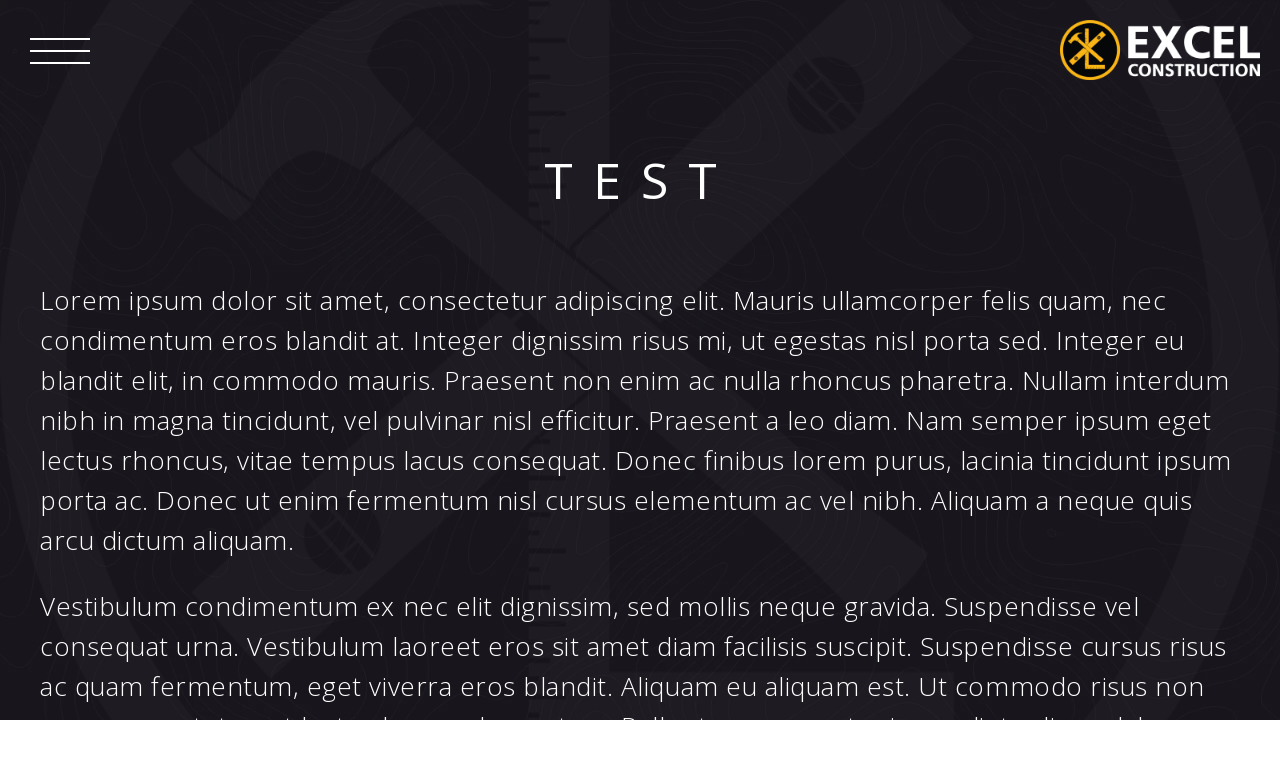

--- FILE ---
content_type: text/html; charset=UTF-8
request_url: https://www.excelsf.com/test/
body_size: 30307
content:
<!doctype html>
<html lang="en-US">
<head>
	<meta charset="UTF-8">
	<meta name="viewport" content="width=device-width, initial-scale=1">
	<link rel="profile" href="https://gmpg.org/xfn/11">

	<title>Test &#8211; Excel Construction</title>
<meta name='robots' content='max-image-preview:large' />
<link rel='dns-prefetch' href='//cdnjs.cloudflare.com' />
<link rel='dns-prefetch' href='//fonts.googleapis.com' />
<link rel="alternate" type="application/rss+xml" title="Excel Construction &raquo; Feed" href="https://www.excelsf.com/feed/" />
<link rel="alternate" type="application/rss+xml" title="Excel Construction &raquo; Comments Feed" href="https://www.excelsf.com/comments/feed/" />
<link rel="alternate" title="oEmbed (JSON)" type="application/json+oembed" href="https://www.excelsf.com/wp-json/oembed/1.0/embed?url=https%3A%2F%2Fwww.excelsf.com%2Ftest%2F" />
<link rel="alternate" title="oEmbed (XML)" type="text/xml+oembed" href="https://www.excelsf.com/wp-json/oembed/1.0/embed?url=https%3A%2F%2Fwww.excelsf.com%2Ftest%2F&#038;format=xml" />
<style id='wp-img-auto-sizes-contain-inline-css'>
img:is([sizes=auto i],[sizes^="auto," i]){contain-intrinsic-size:3000px 1500px}
/*# sourceURL=wp-img-auto-sizes-contain-inline-css */
</style>
<style id='wp-emoji-styles-inline-css'>

	img.wp-smiley, img.emoji {
		display: inline !important;
		border: none !important;
		box-shadow: none !important;
		height: 1em !important;
		width: 1em !important;
		margin: 0 0.07em !important;
		vertical-align: -0.1em !important;
		background: none !important;
		padding: 0 !important;
	}
/*# sourceURL=wp-emoji-styles-inline-css */
</style>
<style id='classic-theme-styles-inline-css'>
/*! This file is auto-generated */
.wp-block-button__link{color:#fff;background-color:#32373c;border-radius:9999px;box-shadow:none;text-decoration:none;padding:calc(.667em + 2px) calc(1.333em + 2px);font-size:1.125em}.wp-block-file__button{background:#32373c;color:#fff;text-decoration:none}
/*# sourceURL=/wp-includes/css/classic-themes.min.css */
</style>
<link rel='stylesheet' id='simple-banner-style-css' href='https://www.excelsf.com/wp-content/plugins/simple-banner/simple-banner.css?ver=2.17.3' media='all' />
<link rel='stylesheet' id='excel-css' href='https://www.excelsf.com/wp-content/themes/excel-construction/style.css?ver=1.0.0' media='all' />
<link rel='stylesheet' id='google-fonts-css' href='https://fonts.googleapis.com/css2?family=Open+Sans%3Aital%2Cwght%400%2C300%3B0%2C400%3B0%2C500%3B0%2C600%3B0%2C700%3B1%2C300%3B1%2C400&#038;display=swap&#038;ver=6.9' media='all' />
<link rel='stylesheet' id=' excel-custom-css' href='https://www.excelsf.com/wp-content/themes/excel-construction/css/custom.css?ver=6.9' media='all' />
<link rel='stylesheet' id=' excel-slick-css' href='https://cdnjs.cloudflare.com/ajax/libs/slick-carousel/1.9.0/slick.css?ver=1.0.0' media='all' />
<link rel='stylesheet' id='font-awesome-css' href='https://cdnjs.cloudflare.com/ajax/libs/font-awesome/4.7.0/css/font-awesome.min.css?ver=6.9' media='all' />
<script src="https://www.excelsf.com/wp-includes/js/jquery/jquery.min.js?ver=3.7.1" id="jquery-core-js"></script>
<script src="https://www.excelsf.com/wp-includes/js/jquery/jquery-migrate.min.js?ver=3.4.1" id="jquery-migrate-js"></script>
<script id="simple-banner-script-js-before">
const simpleBannerScriptParams = {"version":"2.17.3","hide_simple_banner":"yes","simple_banner_prepend_element":"body","simple_banner_position":"absolute","header_margin":"20px","header_padding":"10px","simple_banner_z_index":"","simple_banner_text":"<a href=\"https:\/\/www.excelsf.com\/initiative\/2025-non-profit-grant\/\">$15,000 Non-Profit Grant Applications Are Being Accepted Through July 25th<\/a>","pro_version_enabled":"","disabled_on_current_page":false,"debug_mode":"","id":99,"disabled_pages_array":[],"is_current_page_a_post":false,"disabled_on_posts":"","simple_banner_disabled_page_paths":"","simple_banner_font_size":"16px","simple_banner_color":"#F9B515","simple_banner_text_color":"#000000","simple_banner_link_color":"#000000","simple_banner_close_color":"","simple_banner_custom_css":"width: 50% !important;\r\nmargin-left: 25% !important;\r\nmargin-right: 25% !important;","simple_banner_scrolling_custom_css":"","simple_banner_text_custom_css":"","simple_banner_button_css":"","site_custom_css":"","keep_site_custom_css":"","site_custom_js":"","keep_site_custom_js":"","wp_body_open_enabled":"","wp_body_open":true,"close_button_enabled":"on","close_button_expiration":"","close_button_cookie_set":false,"current_date":{"date":"2026-02-01 10:53:06.227624","timezone_type":3,"timezone":"UTC"},"start_date":{"date":"2026-02-01 10:53:06.227636","timezone_type":3,"timezone":"UTC"},"end_date":{"date":"2026-02-01 10:53:06.227640","timezone_type":3,"timezone":"UTC"},"simple_banner_start_after_date":"","simple_banner_remove_after_date":"","simple_banner_insert_inside_element":""}
//# sourceURL=simple-banner-script-js-before
</script>
<script src="https://www.excelsf.com/wp-content/plugins/simple-banner/simple-banner.js?ver=2.17.3" id="simple-banner-script-js"></script>
<link rel="https://api.w.org/" href="https://www.excelsf.com/wp-json/" /><link rel="alternate" title="JSON" type="application/json" href="https://www.excelsf.com/wp-json/wp/v2/pages/99" /><link rel="EditURI" type="application/rsd+xml" title="RSD" href="https://www.excelsf.com/xmlrpc.php?rsd" />
<meta name="generator" content="WordPress 6.9" />
<link rel="canonical" href="https://www.excelsf.com/test/" />
<link rel='shortlink' href='https://www.excelsf.com/?p=99' />
<style type="text/css">.simple-banner{display:none;}</style><style type="text/css">.simple-banner{position:absolute;}</style><style type="text/css">.simple-banner .simple-banner-text{font-size:16px;}</style><style type="text/css">.simple-banner{background:#F9B515;}</style><style type="text/css">.simple-banner .simple-banner-text{color:#000000;}</style><style type="text/css">.simple-banner .simple-banner-text a{color:#000000;}</style><style type="text/css">.simple-banner{z-index: 99999;}</style><style type="text/css">.simple-banner{width: 50% !important;
margin-left: 25% !important;
margin-right: 25% !important;}</style><style id="simple-banner-site-custom-css-dummy" type="text/css"></style><script id="simple-banner-site-custom-js-dummy" type="text/javascript"></script><link rel="icon" href="https://www.excelsf.com/wp-content/uploads/2023/07/site-icon-150x150.png" sizes="32x32" />
<link rel="icon" href="https://www.excelsf.com/wp-content/uploads/2023/07/site-icon-300x300.png" sizes="192x192" />
<link rel="apple-touch-icon" href="https://www.excelsf.com/wp-content/uploads/2023/07/site-icon-300x300.png" />
<meta name="msapplication-TileImage" content="https://www.excelsf.com/wp-content/uploads/2023/07/site-icon-300x300.png" />
<style id='global-styles-inline-css'>
:root{--wp--preset--aspect-ratio--square: 1;--wp--preset--aspect-ratio--4-3: 4/3;--wp--preset--aspect-ratio--3-4: 3/4;--wp--preset--aspect-ratio--3-2: 3/2;--wp--preset--aspect-ratio--2-3: 2/3;--wp--preset--aspect-ratio--16-9: 16/9;--wp--preset--aspect-ratio--9-16: 9/16;--wp--preset--color--black: #000000;--wp--preset--color--cyan-bluish-gray: #abb8c3;--wp--preset--color--white: #ffffff;--wp--preset--color--pale-pink: #f78da7;--wp--preset--color--vivid-red: #cf2e2e;--wp--preset--color--luminous-vivid-orange: #ff6900;--wp--preset--color--luminous-vivid-amber: #fcb900;--wp--preset--color--light-green-cyan: #7bdcb5;--wp--preset--color--vivid-green-cyan: #00d084;--wp--preset--color--pale-cyan-blue: #8ed1fc;--wp--preset--color--vivid-cyan-blue: #0693e3;--wp--preset--color--vivid-purple: #9b51e0;--wp--preset--gradient--vivid-cyan-blue-to-vivid-purple: linear-gradient(135deg,rgb(6,147,227) 0%,rgb(155,81,224) 100%);--wp--preset--gradient--light-green-cyan-to-vivid-green-cyan: linear-gradient(135deg,rgb(122,220,180) 0%,rgb(0,208,130) 100%);--wp--preset--gradient--luminous-vivid-amber-to-luminous-vivid-orange: linear-gradient(135deg,rgb(252,185,0) 0%,rgb(255,105,0) 100%);--wp--preset--gradient--luminous-vivid-orange-to-vivid-red: linear-gradient(135deg,rgb(255,105,0) 0%,rgb(207,46,46) 100%);--wp--preset--gradient--very-light-gray-to-cyan-bluish-gray: linear-gradient(135deg,rgb(238,238,238) 0%,rgb(169,184,195) 100%);--wp--preset--gradient--cool-to-warm-spectrum: linear-gradient(135deg,rgb(74,234,220) 0%,rgb(151,120,209) 20%,rgb(207,42,186) 40%,rgb(238,44,130) 60%,rgb(251,105,98) 80%,rgb(254,248,76) 100%);--wp--preset--gradient--blush-light-purple: linear-gradient(135deg,rgb(255,206,236) 0%,rgb(152,150,240) 100%);--wp--preset--gradient--blush-bordeaux: linear-gradient(135deg,rgb(254,205,165) 0%,rgb(254,45,45) 50%,rgb(107,0,62) 100%);--wp--preset--gradient--luminous-dusk: linear-gradient(135deg,rgb(255,203,112) 0%,rgb(199,81,192) 50%,rgb(65,88,208) 100%);--wp--preset--gradient--pale-ocean: linear-gradient(135deg,rgb(255,245,203) 0%,rgb(182,227,212) 50%,rgb(51,167,181) 100%);--wp--preset--gradient--electric-grass: linear-gradient(135deg,rgb(202,248,128) 0%,rgb(113,206,126) 100%);--wp--preset--gradient--midnight: linear-gradient(135deg,rgb(2,3,129) 0%,rgb(40,116,252) 100%);--wp--preset--font-size--small: 13px;--wp--preset--font-size--medium: 20px;--wp--preset--font-size--large: 36px;--wp--preset--font-size--x-large: 42px;--wp--preset--spacing--20: 0.44rem;--wp--preset--spacing--30: 0.67rem;--wp--preset--spacing--40: 1rem;--wp--preset--spacing--50: 1.5rem;--wp--preset--spacing--60: 2.25rem;--wp--preset--spacing--70: 3.38rem;--wp--preset--spacing--80: 5.06rem;--wp--preset--shadow--natural: 6px 6px 9px rgba(0, 0, 0, 0.2);--wp--preset--shadow--deep: 12px 12px 50px rgba(0, 0, 0, 0.4);--wp--preset--shadow--sharp: 6px 6px 0px rgba(0, 0, 0, 0.2);--wp--preset--shadow--outlined: 6px 6px 0px -3px rgb(255, 255, 255), 6px 6px rgb(0, 0, 0);--wp--preset--shadow--crisp: 6px 6px 0px rgb(0, 0, 0);}:where(.is-layout-flex){gap: 0.5em;}:where(.is-layout-grid){gap: 0.5em;}body .is-layout-flex{display: flex;}.is-layout-flex{flex-wrap: wrap;align-items: center;}.is-layout-flex > :is(*, div){margin: 0;}body .is-layout-grid{display: grid;}.is-layout-grid > :is(*, div){margin: 0;}:where(.wp-block-columns.is-layout-flex){gap: 2em;}:where(.wp-block-columns.is-layout-grid){gap: 2em;}:where(.wp-block-post-template.is-layout-flex){gap: 1.25em;}:where(.wp-block-post-template.is-layout-grid){gap: 1.25em;}.has-black-color{color: var(--wp--preset--color--black) !important;}.has-cyan-bluish-gray-color{color: var(--wp--preset--color--cyan-bluish-gray) !important;}.has-white-color{color: var(--wp--preset--color--white) !important;}.has-pale-pink-color{color: var(--wp--preset--color--pale-pink) !important;}.has-vivid-red-color{color: var(--wp--preset--color--vivid-red) !important;}.has-luminous-vivid-orange-color{color: var(--wp--preset--color--luminous-vivid-orange) !important;}.has-luminous-vivid-amber-color{color: var(--wp--preset--color--luminous-vivid-amber) !important;}.has-light-green-cyan-color{color: var(--wp--preset--color--light-green-cyan) !important;}.has-vivid-green-cyan-color{color: var(--wp--preset--color--vivid-green-cyan) !important;}.has-pale-cyan-blue-color{color: var(--wp--preset--color--pale-cyan-blue) !important;}.has-vivid-cyan-blue-color{color: var(--wp--preset--color--vivid-cyan-blue) !important;}.has-vivid-purple-color{color: var(--wp--preset--color--vivid-purple) !important;}.has-black-background-color{background-color: var(--wp--preset--color--black) !important;}.has-cyan-bluish-gray-background-color{background-color: var(--wp--preset--color--cyan-bluish-gray) !important;}.has-white-background-color{background-color: var(--wp--preset--color--white) !important;}.has-pale-pink-background-color{background-color: var(--wp--preset--color--pale-pink) !important;}.has-vivid-red-background-color{background-color: var(--wp--preset--color--vivid-red) !important;}.has-luminous-vivid-orange-background-color{background-color: var(--wp--preset--color--luminous-vivid-orange) !important;}.has-luminous-vivid-amber-background-color{background-color: var(--wp--preset--color--luminous-vivid-amber) !important;}.has-light-green-cyan-background-color{background-color: var(--wp--preset--color--light-green-cyan) !important;}.has-vivid-green-cyan-background-color{background-color: var(--wp--preset--color--vivid-green-cyan) !important;}.has-pale-cyan-blue-background-color{background-color: var(--wp--preset--color--pale-cyan-blue) !important;}.has-vivid-cyan-blue-background-color{background-color: var(--wp--preset--color--vivid-cyan-blue) !important;}.has-vivid-purple-background-color{background-color: var(--wp--preset--color--vivid-purple) !important;}.has-black-border-color{border-color: var(--wp--preset--color--black) !important;}.has-cyan-bluish-gray-border-color{border-color: var(--wp--preset--color--cyan-bluish-gray) !important;}.has-white-border-color{border-color: var(--wp--preset--color--white) !important;}.has-pale-pink-border-color{border-color: var(--wp--preset--color--pale-pink) !important;}.has-vivid-red-border-color{border-color: var(--wp--preset--color--vivid-red) !important;}.has-luminous-vivid-orange-border-color{border-color: var(--wp--preset--color--luminous-vivid-orange) !important;}.has-luminous-vivid-amber-border-color{border-color: var(--wp--preset--color--luminous-vivid-amber) !important;}.has-light-green-cyan-border-color{border-color: var(--wp--preset--color--light-green-cyan) !important;}.has-vivid-green-cyan-border-color{border-color: var(--wp--preset--color--vivid-green-cyan) !important;}.has-pale-cyan-blue-border-color{border-color: var(--wp--preset--color--pale-cyan-blue) !important;}.has-vivid-cyan-blue-border-color{border-color: var(--wp--preset--color--vivid-cyan-blue) !important;}.has-vivid-purple-border-color{border-color: var(--wp--preset--color--vivid-purple) !important;}.has-vivid-cyan-blue-to-vivid-purple-gradient-background{background: var(--wp--preset--gradient--vivid-cyan-blue-to-vivid-purple) !important;}.has-light-green-cyan-to-vivid-green-cyan-gradient-background{background: var(--wp--preset--gradient--light-green-cyan-to-vivid-green-cyan) !important;}.has-luminous-vivid-amber-to-luminous-vivid-orange-gradient-background{background: var(--wp--preset--gradient--luminous-vivid-amber-to-luminous-vivid-orange) !important;}.has-luminous-vivid-orange-to-vivid-red-gradient-background{background: var(--wp--preset--gradient--luminous-vivid-orange-to-vivid-red) !important;}.has-very-light-gray-to-cyan-bluish-gray-gradient-background{background: var(--wp--preset--gradient--very-light-gray-to-cyan-bluish-gray) !important;}.has-cool-to-warm-spectrum-gradient-background{background: var(--wp--preset--gradient--cool-to-warm-spectrum) !important;}.has-blush-light-purple-gradient-background{background: var(--wp--preset--gradient--blush-light-purple) !important;}.has-blush-bordeaux-gradient-background{background: var(--wp--preset--gradient--blush-bordeaux) !important;}.has-luminous-dusk-gradient-background{background: var(--wp--preset--gradient--luminous-dusk) !important;}.has-pale-ocean-gradient-background{background: var(--wp--preset--gradient--pale-ocean) !important;}.has-electric-grass-gradient-background{background: var(--wp--preset--gradient--electric-grass) !important;}.has-midnight-gradient-background{background: var(--wp--preset--gradient--midnight) !important;}.has-small-font-size{font-size: var(--wp--preset--font-size--small) !important;}.has-medium-font-size{font-size: var(--wp--preset--font-size--medium) !important;}.has-large-font-size{font-size: var(--wp--preset--font-size--large) !important;}.has-x-large-font-size{font-size: var(--wp--preset--font-size--x-large) !important;}
/*# sourceURL=global-styles-inline-css */
</style>
</head>

<body class="wp-singular page-template-default page page-id-99 wp-custom-logo wp-theme-excel-construction dark-theme">
<div id="page" class="site">
	<a class="skip-link screen-reader-text" href="#primary">Skip to content</a>

	<div id="search-dropdown">
		<div id="search-form">
			<a href="#" id="close-search">
				<i class="fa fa-times"></i>
			</a>
			<form role="search" method="get" class="search-form" action="https://www.excelsf.com/">
				<label>
					<span class="screen-reader-text">Search for:</span>
					<input type="search" class="search-field" placeholder="Search &hellip;" value="" name="s" />
				</label>
				<input type="submit" class="search-submit" value="Search" />
			</form>		</div>
	</div>		

	<header id="masthead" class="site-header">
		<nav id="site-navigation" class="navbar main-navigation">
			<div class="hamburger">
				<div class="line"></div>
				<div class="line"></div>
				<div class="line"></div>
			</div>		
			<ul id="menu-primary-menu" class="primary-menu"><li id="menu-item-125" class="menu-item menu-item-type-post_type menu-item-object-page menu-item-125"><a href="https://www.excelsf.com/portfolio/" data-title="Portfolio">Portfolio</a></li>
<li id="menu-item-323" class="menu-item menu-item-type-post_type menu-item-object-page menu-item-323"><a href="https://www.excelsf.com/projects/" data-title="Projects">Projects</a></li>
<li id="menu-item-46" class="menu-item menu-item-type-post_type menu-item-object-page menu-item-46"><a href="https://www.excelsf.com/leadership/" data-title="Leadership">Leadership</a></li>
<li id="menu-item-1010" class="menu-item menu-item-type-post_type menu-item-object-page menu-item-1010"><a href="https://www.excelsf.com/accolades/" data-title="Accolades">Accolades</a></li>
<li id="menu-item-50" class="menu-item menu-item-type-post_type menu-item-object-page menu-item-50"><a href="https://www.excelsf.com/community-outreach/" data-title="Community Outreach">Community Outreach</a></li>
<li id="menu-item-98" class="menu-item menu-item-type-post_type menu-item-object-page menu-item-98"><a href="https://www.excelsf.com/press/" data-title="Press">Press</a></li>
<li id="menu-item-39" class="menu-item menu-item-type-post_type menu-item-object-page menu-item-39"><a href="https://www.excelsf.com/contact-us/" data-title="Contact Us">Contact Us</a></li>
<li id="menu-item-328" class="search-link menu-item menu-item-type-custom menu-item-object-custom menu-item-328"><a href="#" data-title="&lt;img src=&quot;/wp-content/themes/excel-construction/images/icon-search.png&quot;&gt;"><img src="/wp-content/themes/excel-construction/images/icon-search.png"></a></li>
</ul>		</nav>		
		<div class="site-branding">
			<a href="https://www.excelsf.com/" class="custom-logo-link" rel="home"><img width="2000" height="602" src="https://www.excelsf.com/wp-content/uploads/2023/07/logo-white.png" class="custom-logo" alt="Excel Construction" decoding="async" fetchpriority="high" srcset="https://www.excelsf.com/wp-content/uploads/2023/07/logo-white.png 2000w, https://www.excelsf.com/wp-content/uploads/2023/07/logo-white-300x90.png 300w, https://www.excelsf.com/wp-content/uploads/2023/07/logo-white-768x231.png 768w, https://www.excelsf.com/wp-content/uploads/2023/07/logo-white-1024x308.png 1024w, https://www.excelsf.com/wp-content/uploads/2023/07/logo-white-200x60.png 200w" sizes="(max-width: 2000px) 100vw, 2000px" /></a>				<p class="site-title"><a href="https://www.excelsf.com/" rel="home">Excel Construction</a></p>
						</div>
	</header>

	<div id="content" class="site-content">

	<div id="primary" class="content-area">
		<main id="main" class="site-main">

		
        <div class="entry-content">

							<div class="container">

												<h1 class="page-title">Test</h1>					 

					<div class="content">
						<p>Lorem ipsum dolor sit amet, consectetur adipiscing elit. Mauris ullamcorper felis quam, nec condimentum eros blandit at. Integer dignissim risus mi, ut egestas nisl porta sed. Integer eu blandit elit, in commodo mauris. Praesent non enim ac nulla rhoncus pharetra. Nullam interdum nibh in magna tincidunt, vel pulvinar nisl efficitur. Praesent a leo diam. Nam semper ipsum eget lectus rhoncus, vitae tempus lacus consequat. Donec finibus lorem purus, lacinia tincidunt ipsum porta ac. Donec ut enim fermentum nisl cursus elementum ac vel nibh. Aliquam a neque quis arcu dictum aliquam.</p>
<p>Vestibulum condimentum ex nec elit dignissim, sed mollis neque gravida. Suspendisse vel consequat urna. Vestibulum laoreet eros sit amet diam facilisis suscipit. Suspendisse cursus risus ac quam fermentum, eget viverra eros blandit. Aliquam eu aliquam est. Ut commodo risus non urna consectetur, ut luctus lorem elementum. Pellentesque egestas imperdiet odio sodales congue. Fusce laoreet, velit at accumsan consectetur, mi mi tristique est, in lacinia lacus ante nec diam. Fusce placerat, elit at convallis fringilla, velit leo scelerisque sem, non fringilla velit erat in odio. Aenean porttitor ex neque, eu commodo odio pretium nec.</p>
					</div>
				</div>
			
        </div>

		</main>
	</div>


	
    <section class="image-carousel flex-row center">
                        <img src="https://www.excelsf.com/wp-content/uploads/2023/08/logo-jll.png" alt="JLL"/>
                        <img src="https://www.excelsf.com/wp-content/uploads/2023/08/logo-colliers.png" alt="Colliers"/>
                        <img src="https://www.excelsf.com/wp-content/uploads/2024/03/6557f2c1394d8a04b6b23832_New-Logo-WorkEasy-Software-200x38.png" alt=""/>
                        <img src="https://www.excelsf.com/wp-content/uploads/2023/08/logo-idi-logistics-200x28.png" alt="IDI Logistics"/>
                        <img src="https://www.excelsf.com/wp-content/uploads/2023/09/comcast-white-logo-200x71.png" alt=""/>
                        <img src="https://www.excelsf.com/wp-content/uploads/2023/08/IAA.png" alt=""/>
                        <img src="https://www.excelsf.com/wp-content/uploads/2024/03/Untitled-design-14-200x200.png" alt=""/>
                        <img src="https://www.excelsf.com/wp-content/uploads/2024/03/Easton-Group-200x83.png" alt=""/>
                        <img src="https://www.excelsf.com/wp-content/uploads/2023/08/Global-1-200x71.png" alt=""/>
                        <img src="https://www.excelsf.com/wp-content/uploads/2023/08/marble-logo-200x55.png" alt=""/>
                        <img src="https://www.excelsf.com/wp-content/uploads/2023/08/Seagis-200x92.png" alt=""/>
                        <img src="https://www.excelsf.com/wp-content/uploads/2023/08/Solutions-Builders-Logo-Final-White-200x44.png" alt=""/>
                        <img src="https://www.excelsf.com/wp-content/uploads/2023/09/FLITE-Logo-200x217.png" alt=""/>
                        <img src="https://www.excelsf.com/wp-content/uploads/2023/09/Altor-Bio-Science-200x40.png" alt=""/>
                        <img src="https://www.excelsf.com/wp-content/uploads/2023/09/Southern-Glazers.png" alt=""/>
                        <img src="https://www.excelsf.com/wp-content/uploads/2023/09/SUNBEAM-Logo-200x113.png" alt=""/>
                        <img src="https://www.excelsf.com/wp-content/uploads/2023/09/prologis-logo-200x119.png" alt=""/>
                        <img src="https://www.excelsf.com/wp-content/uploads/2023/09/Breezeline_logo-e1695063257378-200x60.png" alt=""/>
                        <img src="https://www.excelsf.com/wp-content/uploads/2023/09/CBRE_Group_logo_till_2021.svg_-200x50.png" alt=""/>
                        <img src="https://www.excelsf.com/wp-content/uploads/2023/09/Chauvet-1.png" alt=""/>
                        <img src="https://www.excelsf.com/wp-content/uploads/2023/09/chm-logo-200x30.png" alt=""/>
                        <img src="https://www.excelsf.com/wp-content/uploads/2023/09/Cushman__Wakefield-Logo-1-e1694462110905-200x48.png" alt=""/>
            </section>    


	</div><!-- .site-content -->

	<footer id="colophon">

		<div class="site-footer">
			<div class="container">
				<div class="flex-row wrap between">
											<div class="column">
							<p>11860 W STATE RD. 84<br />
SUITE B11<br />
DAVIE, FL 33325</p>
						</div>
																<div class="column">
							<p><a href="tel:+19544364588">(954)436-4588</a><br />
<a href="mailto:info@excelsf.com">info@excelsf.com</a><br />
CGC1520698</p>
						</div>
										<div class="column logo-container text-right">
						<a href="https://www.excelsf.com/" class="custom-logo-link" rel="home"><img width="2000" height="602" src="https://www.excelsf.com/wp-content/uploads/2023/07/logo-white.png" class="custom-logo" alt="Excel Construction" decoding="async" srcset="https://www.excelsf.com/wp-content/uploads/2023/07/logo-white.png 2000w, https://www.excelsf.com/wp-content/uploads/2023/07/logo-white-300x90.png 300w, https://www.excelsf.com/wp-content/uploads/2023/07/logo-white-768x231.png 768w, https://www.excelsf.com/wp-content/uploads/2023/07/logo-white-1024x308.png 1024w, https://www.excelsf.com/wp-content/uploads/2023/07/logo-white-200x60.png 200w" sizes="(max-width: 2000px) 100vw, 2000px" /></a>													<span class="social">
								<a href="https://www.linkedin.com/company/excel-construction-of-florida/" target="_blank">
									<i class="fa fa-linkedin" aria-hidden="true"></i>								</a>
							</span>
							
					</div>						
				</div>		
				<div class="footer-bottom">
											<p>
							<p>@2026 Excel Construction of Florida, Inc. All rights reserved. | <a href="https://www.piersongrant.com" target="_blank" rel="noopener">Pierson Grant PR</a></p>
						</p>
										
					<p class="cwd">
						Website Design, Hosting, and Marketing by: <a href="https://www.561media.com" target="_blank">561 Media</a>
					</p>
				</div>
			</div>

			<div class="logo-watermark">
				<img src="https://www.excelsf.com/wp-content/themes/excel-construction/images/logo-watermark.png" alt="">
			</div>
		</div>

		<div class="scroll-to-top" id="scrollToTop">
			Back To Top <i class="fa fa-angle-up"></i>
		</div>

	</footer>
	
</div><!-- #page -->

<script type="speculationrules">
{"prefetch":[{"source":"document","where":{"and":[{"href_matches":"/*"},{"not":{"href_matches":["/wp-*.php","/wp-admin/*","/wp-content/uploads/*","/wp-content/*","/wp-content/plugins/*","/wp-content/themes/excel-construction/*","/*\\?(.+)"]}},{"not":{"selector_matches":"a[rel~=\"nofollow\"]"}},{"not":{"selector_matches":".no-prefetch, .no-prefetch a"}}]},"eagerness":"conservative"}]}
</script>
<div class="simple-banner simple-banner-text" style="display:none !important"></div><script id="excel-scripts-js-extra">
var themeData = {"logoLightThemeURL":"https://www.excelsf.com/wp-content/uploads/2023/07/logo.png"};
//# sourceURL=excel-scripts-js-extra
</script>
<script src="https://www.excelsf.com/wp-content/themes/excel-construction/js/theme.min.js?ver=1.0.0" id="excel-scripts-js"></script>
<script src="https://cdnjs.cloudflare.com/ajax/libs/slick-carousel/1.9.0/slick.js?ver=1.0.0" id="excel-slick-js"></script>
<script id="custom-ajax-js-extra">
var customAjax = {"ajaxurl":"https://www.excelsf.com/wp-admin/admin-ajax.php","nonce":"65058e4f18"};
//# sourceURL=custom-ajax-js-extra
</script>
<script src="https://www.excelsf.com/wp-content/themes/excel-construction/js/load-more.js?ver=1.0" id="custom-ajax-js"></script>
<script id="wp-emoji-settings" type="application/json">
{"baseUrl":"https://s.w.org/images/core/emoji/17.0.2/72x72/","ext":".png","svgUrl":"https://s.w.org/images/core/emoji/17.0.2/svg/","svgExt":".svg","source":{"concatemoji":"https://www.excelsf.com/wp-includes/js/wp-emoji-release.min.js?ver=6.9"}}
</script>
<script type="module">
/*! This file is auto-generated */
const a=JSON.parse(document.getElementById("wp-emoji-settings").textContent),o=(window._wpemojiSettings=a,"wpEmojiSettingsSupports"),s=["flag","emoji"];function i(e){try{var t={supportTests:e,timestamp:(new Date).valueOf()};sessionStorage.setItem(o,JSON.stringify(t))}catch(e){}}function c(e,t,n){e.clearRect(0,0,e.canvas.width,e.canvas.height),e.fillText(t,0,0);t=new Uint32Array(e.getImageData(0,0,e.canvas.width,e.canvas.height).data);e.clearRect(0,0,e.canvas.width,e.canvas.height),e.fillText(n,0,0);const a=new Uint32Array(e.getImageData(0,0,e.canvas.width,e.canvas.height).data);return t.every((e,t)=>e===a[t])}function p(e,t){e.clearRect(0,0,e.canvas.width,e.canvas.height),e.fillText(t,0,0);var n=e.getImageData(16,16,1,1);for(let e=0;e<n.data.length;e++)if(0!==n.data[e])return!1;return!0}function u(e,t,n,a){switch(t){case"flag":return n(e,"\ud83c\udff3\ufe0f\u200d\u26a7\ufe0f","\ud83c\udff3\ufe0f\u200b\u26a7\ufe0f")?!1:!n(e,"\ud83c\udde8\ud83c\uddf6","\ud83c\udde8\u200b\ud83c\uddf6")&&!n(e,"\ud83c\udff4\udb40\udc67\udb40\udc62\udb40\udc65\udb40\udc6e\udb40\udc67\udb40\udc7f","\ud83c\udff4\u200b\udb40\udc67\u200b\udb40\udc62\u200b\udb40\udc65\u200b\udb40\udc6e\u200b\udb40\udc67\u200b\udb40\udc7f");case"emoji":return!a(e,"\ud83e\u1fac8")}return!1}function f(e,t,n,a){let r;const o=(r="undefined"!=typeof WorkerGlobalScope&&self instanceof WorkerGlobalScope?new OffscreenCanvas(300,150):document.createElement("canvas")).getContext("2d",{willReadFrequently:!0}),s=(o.textBaseline="top",o.font="600 32px Arial",{});return e.forEach(e=>{s[e]=t(o,e,n,a)}),s}function r(e){var t=document.createElement("script");t.src=e,t.defer=!0,document.head.appendChild(t)}a.supports={everything:!0,everythingExceptFlag:!0},new Promise(t=>{let n=function(){try{var e=JSON.parse(sessionStorage.getItem(o));if("object"==typeof e&&"number"==typeof e.timestamp&&(new Date).valueOf()<e.timestamp+604800&&"object"==typeof e.supportTests)return e.supportTests}catch(e){}return null}();if(!n){if("undefined"!=typeof Worker&&"undefined"!=typeof OffscreenCanvas&&"undefined"!=typeof URL&&URL.createObjectURL&&"undefined"!=typeof Blob)try{var e="postMessage("+f.toString()+"("+[JSON.stringify(s),u.toString(),c.toString(),p.toString()].join(",")+"));",a=new Blob([e],{type:"text/javascript"});const r=new Worker(URL.createObjectURL(a),{name:"wpTestEmojiSupports"});return void(r.onmessage=e=>{i(n=e.data),r.terminate(),t(n)})}catch(e){}i(n=f(s,u,c,p))}t(n)}).then(e=>{for(const n in e)a.supports[n]=e[n],a.supports.everything=a.supports.everything&&a.supports[n],"flag"!==n&&(a.supports.everythingExceptFlag=a.supports.everythingExceptFlag&&a.supports[n]);var t;a.supports.everythingExceptFlag=a.supports.everythingExceptFlag&&!a.supports.flag,a.supports.everything||((t=a.source||{}).concatemoji?r(t.concatemoji):t.wpemoji&&t.twemoji&&(r(t.twemoji),r(t.wpemoji)))});
//# sourceURL=https://www.excelsf.com/wp-includes/js/wp-emoji-loader.min.js
</script>

</body>
</html>


--- FILE ---
content_type: text/css
request_url: https://www.excelsf.com/wp-content/themes/excel-construction/style.css?ver=1.0.0
body_size: 49148
content:
/*!
Theme Name: Excel Construction
Author: 561 Media
Author URI: https://www.561media.com
Description: Custom Website Design by 561 Media
Version: 1.0.0
Text Domain: excel-construction
Tags: custom-website
*/.screen-reader-text{clip:rect(1px,1px,1px,1px);position:absolute!important;height:1px;width:1px;overflow:hidden;word-wrap:normal!important}.screen-reader-text:focus{background-color:#f1f1f1;border-radius:3px;box-shadow:0 0 2px 2px rgba(0,0,0,.6);clip:auto!important;color:#21759b;display:block;font-size:.05469rem;font-weight:700;height:auto;left:5px;line-height:normal;padding:15px 23px 14px;text-decoration:none;top:5px;width:auto;z-index:100000}.container{max-width:1200px}.container-fluid{margin-right:auto;margin-left:auto;padding-right:2rem;padding-left:2rem}.row{box-sizing:border-box;display:-ms-flexbox;display:flex;-ms-flex:0 1 auto;flex:0 1 auto;-ms-flex-direction:row;flex-direction:row;-ms-flex-wrap:wrap;flex-wrap:wrap;margin-right:0;margin-left:0}.row.reverse{-ms-flex-direction:row-reverse;flex-direction:row-reverse}.col.reverse{-ms-flex-direction:column-reverse;flex-direction:column-reverse}.col-xs{box-sizing:border-box;-ms-flex-positive:0;flex-grow:0;-ms-flex-negative:0;flex-shrink:0;padding-right:0;padding-left:0;-ms-flex-preferred-size:auto;flex-basis:auto}.col-xs-1{box-sizing:border-box;-ms-flex-positive:0;flex-grow:0;-ms-flex-negative:0;flex-shrink:0;padding-right:0;padding-left:0;-ms-flex-preferred-size:8.33333%;flex-basis:8.33333%;max-width:8.33333%}.col-xs-2{box-sizing:border-box;-ms-flex-positive:0;flex-grow:0;-ms-flex-negative:0;flex-shrink:0;padding-right:0;padding-left:0;-ms-flex-preferred-size:16.66667%;flex-basis:16.66667%;max-width:16.66667%}.col-xs-3{box-sizing:border-box;-ms-flex-positive:0;flex-grow:0;-ms-flex-negative:0;flex-shrink:0;padding-right:0;padding-left:0;-ms-flex-preferred-size:25%;flex-basis:25%;max-width:25%}.col-xs-4{box-sizing:border-box;-ms-flex-positive:0;flex-grow:0;-ms-flex-negative:0;flex-shrink:0;padding-right:0;padding-left:0;-ms-flex-preferred-size:33.33333%;flex-basis:33.33333%;max-width:33.33333%}.col-xs-5{box-sizing:border-box;-ms-flex-positive:0;flex-grow:0;-ms-flex-negative:0;flex-shrink:0;padding-right:0;padding-left:0;-ms-flex-preferred-size:41.66667%;flex-basis:41.66667%;max-width:41.66667%}.col-xs-6{box-sizing:border-box;-ms-flex-positive:0;flex-grow:0;-ms-flex-negative:0;flex-shrink:0;padding-right:0;padding-left:0;-ms-flex-preferred-size:50%;flex-basis:50%;max-width:50%}.col-xs-7{box-sizing:border-box;-ms-flex-positive:0;flex-grow:0;-ms-flex-negative:0;flex-shrink:0;padding-right:0;padding-left:0;-ms-flex-preferred-size:58.33333%;flex-basis:58.33333%;max-width:58.33333%}.col-xs-8{box-sizing:border-box;-ms-flex-positive:0;flex-grow:0;-ms-flex-negative:0;flex-shrink:0;padding-right:0;padding-left:0;-ms-flex-preferred-size:66.66667%;flex-basis:66.66667%;max-width:66.66667%}.col-xs-9{box-sizing:border-box;-ms-flex-positive:0;flex-grow:0;-ms-flex-negative:0;flex-shrink:0;padding-right:0;padding-left:0;-ms-flex-preferred-size:75%;flex-basis:75%;max-width:75%}.col-xs-10{box-sizing:border-box;-ms-flex-positive:0;flex-grow:0;-ms-flex-negative:0;flex-shrink:0;padding-right:0;padding-left:0;-ms-flex-preferred-size:83.33333%;flex-basis:83.33333%;max-width:83.33333%}.col-xs-11{box-sizing:border-box;-ms-flex-positive:0;flex-grow:0;-ms-flex-negative:0;flex-shrink:0;padding-right:0;padding-left:0;-ms-flex-preferred-size:91.66667%;flex-basis:91.66667%;max-width:91.66667%}.col-xs-12{box-sizing:border-box;-ms-flex-positive:0;flex-grow:0;-ms-flex-negative:0;flex-shrink:0;padding-right:0;padding-left:0;-ms-flex-preferred-size:100%;flex-basis:100%;max-width:100%}.col-xs-offset-0{box-sizing:border-box;-ms-flex-positive:0;flex-grow:0;-ms-flex-negative:0;flex-shrink:0;padding-right:0;padding-left:0;margin-left:0}.col-xs-offset-1{box-sizing:border-box;-ms-flex-positive:0;flex-grow:0;-ms-flex-negative:0;flex-shrink:0;padding-right:0;padding-left:0;margin-left:8.33333%}.col-xs-offset-2{box-sizing:border-box;-ms-flex-positive:0;flex-grow:0;-ms-flex-negative:0;flex-shrink:0;padding-right:0;padding-left:0;margin-left:16.66667%}.col-xs-offset-3{box-sizing:border-box;-ms-flex-positive:0;flex-grow:0;-ms-flex-negative:0;flex-shrink:0;padding-right:0;padding-left:0;margin-left:25%}.col-xs-offset-4{box-sizing:border-box;-ms-flex-positive:0;flex-grow:0;-ms-flex-negative:0;flex-shrink:0;padding-right:0;padding-left:0;margin-left:33.33333%}.col-xs-offset-5{box-sizing:border-box;-ms-flex-positive:0;flex-grow:0;-ms-flex-negative:0;flex-shrink:0;padding-right:0;padding-left:0;margin-left:41.66667%}.col-xs-offset-6{box-sizing:border-box;-ms-flex-positive:0;flex-grow:0;-ms-flex-negative:0;flex-shrink:0;padding-right:0;padding-left:0;margin-left:50%}.col-xs-offset-7{box-sizing:border-box;-ms-flex-positive:0;flex-grow:0;-ms-flex-negative:0;flex-shrink:0;padding-right:0;padding-left:0;margin-left:58.33333%}.col-xs-offset-8{box-sizing:border-box;-ms-flex-positive:0;flex-grow:0;-ms-flex-negative:0;flex-shrink:0;padding-right:0;padding-left:0;margin-left:66.66667%}.col-xs-offset-9{box-sizing:border-box;-ms-flex-positive:0;flex-grow:0;-ms-flex-negative:0;flex-shrink:0;padding-right:0;padding-left:0;margin-left:75%}.col-xs-offset-10{box-sizing:border-box;-ms-flex-positive:0;flex-grow:0;-ms-flex-negative:0;flex-shrink:0;padding-right:0;padding-left:0;margin-left:83.33333%}.col-xs-offset-11{box-sizing:border-box;-ms-flex-positive:0;flex-grow:0;-ms-flex-negative:0;flex-shrink:0;padding-right:0;padding-left:0;margin-left:91.66667%}.col-xs-offset-12{box-sizing:border-box;-ms-flex-positive:0;flex-grow:0;-ms-flex-negative:0;flex-shrink:0;padding-right:0;padding-left:0;margin-left:100%}@media only screen and (min-width:48em){.col-sm{box-sizing:border-box;-ms-flex-positive:0;flex-grow:0;-ms-flex-negative:0;flex-shrink:0;padding-right:0;padding-left:0;-ms-flex-preferred-size:auto;flex-basis:auto}.col-sm-1{box-sizing:border-box;-ms-flex-positive:0;flex-grow:0;-ms-flex-negative:0;flex-shrink:0;padding-right:0;padding-left:0;-ms-flex-preferred-size:8.33333%;flex-basis:8.33333%;max-width:8.33333%}.col-sm-2{box-sizing:border-box;-ms-flex-positive:0;flex-grow:0;-ms-flex-negative:0;flex-shrink:0;padding-right:0;padding-left:0;-ms-flex-preferred-size:16.66667%;flex-basis:16.66667%;max-width:16.66667%}.col-sm-3{box-sizing:border-box;-ms-flex-positive:0;flex-grow:0;-ms-flex-negative:0;flex-shrink:0;padding-right:0;padding-left:0;-ms-flex-preferred-size:25%;flex-basis:25%;max-width:25%}.col-sm-4{box-sizing:border-box;-ms-flex-positive:0;flex-grow:0;-ms-flex-negative:0;flex-shrink:0;padding-right:0;padding-left:0;-ms-flex-preferred-size:33.33333%;flex-basis:33.33333%;max-width:33.33333%}.col-sm-5{box-sizing:border-box;-ms-flex-positive:0;flex-grow:0;-ms-flex-negative:0;flex-shrink:0;padding-right:0;padding-left:0;-ms-flex-preferred-size:41.66667%;flex-basis:41.66667%;max-width:41.66667%}.col-sm-6{box-sizing:border-box;-ms-flex-positive:0;flex-grow:0;-ms-flex-negative:0;flex-shrink:0;padding-right:0;padding-left:0;-ms-flex-preferred-size:50%;flex-basis:50%;max-width:50%}.col-sm-7{box-sizing:border-box;-ms-flex-positive:0;flex-grow:0;-ms-flex-negative:0;flex-shrink:0;padding-right:0;padding-left:0;-ms-flex-preferred-size:58.33333%;flex-basis:58.33333%;max-width:58.33333%}.col-sm-8{box-sizing:border-box;-ms-flex-positive:0;flex-grow:0;-ms-flex-negative:0;flex-shrink:0;padding-right:0;padding-left:0;-ms-flex-preferred-size:66.66667%;flex-basis:66.66667%;max-width:66.66667%}.col-sm-9{box-sizing:border-box;-ms-flex-positive:0;flex-grow:0;-ms-flex-negative:0;flex-shrink:0;padding-right:0;padding-left:0;-ms-flex-preferred-size:75%;flex-basis:75%;max-width:75%}.col-sm-10{box-sizing:border-box;-ms-flex-positive:0;flex-grow:0;-ms-flex-negative:0;flex-shrink:0;padding-right:0;padding-left:0;-ms-flex-preferred-size:83.33333%;flex-basis:83.33333%;max-width:83.33333%}.col-sm-11{box-sizing:border-box;-ms-flex-positive:0;flex-grow:0;-ms-flex-negative:0;flex-shrink:0;padding-right:0;padding-left:0;-ms-flex-preferred-size:91.66667%;flex-basis:91.66667%;max-width:91.66667%}.col-sm-12{box-sizing:border-box;-ms-flex-positive:0;flex-grow:0;-ms-flex-negative:0;flex-shrink:0;padding-right:0;padding-left:0;-ms-flex-preferred-size:100%;flex-basis:100%;max-width:100%}.col-sm-offset-0{box-sizing:border-box;-ms-flex-positive:0;flex-grow:0;-ms-flex-negative:0;flex-shrink:0;padding-right:0;padding-left:0;margin-left:0}.col-sm-offset-1{box-sizing:border-box;-ms-flex-positive:0;flex-grow:0;-ms-flex-negative:0;flex-shrink:0;padding-right:0;padding-left:0;margin-left:8.33333%}.col-sm-offset-2{box-sizing:border-box;-ms-flex-positive:0;flex-grow:0;-ms-flex-negative:0;flex-shrink:0;padding-right:0;padding-left:0;margin-left:16.66667%}.col-sm-offset-3{box-sizing:border-box;-ms-flex-positive:0;flex-grow:0;-ms-flex-negative:0;flex-shrink:0;padding-right:0;padding-left:0;margin-left:25%}.col-sm-offset-4{box-sizing:border-box;-ms-flex-positive:0;flex-grow:0;-ms-flex-negative:0;flex-shrink:0;padding-right:0;padding-left:0;margin-left:33.33333%}.col-sm-offset-5{box-sizing:border-box;-ms-flex-positive:0;flex-grow:0;-ms-flex-negative:0;flex-shrink:0;padding-right:0;padding-left:0;margin-left:41.66667%}.col-sm-offset-6{box-sizing:border-box;-ms-flex-positive:0;flex-grow:0;-ms-flex-negative:0;flex-shrink:0;padding-right:0;padding-left:0;margin-left:50%}.col-sm-offset-7{box-sizing:border-box;-ms-flex-positive:0;flex-grow:0;-ms-flex-negative:0;flex-shrink:0;padding-right:0;padding-left:0;margin-left:58.33333%}.col-sm-offset-8{box-sizing:border-box;-ms-flex-positive:0;flex-grow:0;-ms-flex-negative:0;flex-shrink:0;padding-right:0;padding-left:0;margin-left:66.66667%}.col-sm-offset-9{box-sizing:border-box;-ms-flex-positive:0;flex-grow:0;-ms-flex-negative:0;flex-shrink:0;padding-right:0;padding-left:0;margin-left:75%}.col-sm-offset-10{box-sizing:border-box;-ms-flex-positive:0;flex-grow:0;-ms-flex-negative:0;flex-shrink:0;padding-right:0;padding-left:0;margin-left:83.33333%}.col-sm-offset-11{box-sizing:border-box;-ms-flex-positive:0;flex-grow:0;-ms-flex-negative:0;flex-shrink:0;padding-right:0;padding-left:0;margin-left:91.66667%}.col-sm-offset-12{box-sizing:border-box;-ms-flex-positive:0;flex-grow:0;-ms-flex-negative:0;flex-shrink:0;padding-right:0;padding-left:0;margin-left:100%}.col-sm{-ms-flex-positive:1;flex-grow:1;-ms-flex-preferred-size:0;flex-basis:0;max-width:100%}.start-sm{-ms-flex-pack:start;justify-content:flex-start;text-align:left}.center-sm{-ms-flex-pack:center;justify-content:center;text-align:center}.end-sm{-ms-flex-pack:end;justify-content:flex-end;text-align:right}.top-sm{-ms-flex-align:start;align-items:flex-start}.middle-sm{-ms-flex-align:center;align-items:center}.bottom-sm{-ms-flex-align:end;align-items:flex-end}.around-sm{-ms-flex-pack:distribute;justify-content:space-around}.between-sm{-ms-flex-pack:justify;justify-content:space-between}.first-sm{-ms-flex-order:-1;order:-1}.last-sm{-ms-flex-order:1;order:1}}@media only screen and (min-width:62em){.col-md{box-sizing:border-box;-ms-flex-positive:0;flex-grow:0;-ms-flex-negative:0;flex-shrink:0;padding-right:0;padding-left:0;-ms-flex-preferred-size:auto;flex-basis:auto}.col-md-1{box-sizing:border-box;-ms-flex-positive:0;flex-grow:0;-ms-flex-negative:0;flex-shrink:0;padding-right:0;padding-left:0;-ms-flex-preferred-size:8.33333%;flex-basis:8.33333%;max-width:8.33333%}.col-md-2{box-sizing:border-box;-ms-flex-positive:0;flex-grow:0;-ms-flex-negative:0;flex-shrink:0;padding-right:0;padding-left:0;-ms-flex-preferred-size:16.66667%;flex-basis:16.66667%;max-width:16.66667%}.col-md-3{box-sizing:border-box;-ms-flex-positive:0;flex-grow:0;-ms-flex-negative:0;flex-shrink:0;padding-right:0;padding-left:0;-ms-flex-preferred-size:25%;flex-basis:25%;max-width:25%}.col-md-4{box-sizing:border-box;-ms-flex-positive:0;flex-grow:0;-ms-flex-negative:0;flex-shrink:0;padding-right:0;padding-left:0;-ms-flex-preferred-size:33.33333%;flex-basis:33.33333%;max-width:33.33333%}.col-md-5{box-sizing:border-box;-ms-flex-positive:0;flex-grow:0;-ms-flex-negative:0;flex-shrink:0;padding-right:0;padding-left:0;-ms-flex-preferred-size:41.66667%;flex-basis:41.66667%;max-width:41.66667%}.col-md-6{box-sizing:border-box;-ms-flex-positive:0;flex-grow:0;-ms-flex-negative:0;flex-shrink:0;padding-right:0;padding-left:0;-ms-flex-preferred-size:50%;flex-basis:50%;max-width:50%}.col-md-7{box-sizing:border-box;-ms-flex-positive:0;flex-grow:0;-ms-flex-negative:0;flex-shrink:0;padding-right:0;padding-left:0;-ms-flex-preferred-size:58.33333%;flex-basis:58.33333%;max-width:58.33333%}.col-md-8{box-sizing:border-box;-ms-flex-positive:0;flex-grow:0;-ms-flex-negative:0;flex-shrink:0;padding-right:0;padding-left:0;-ms-flex-preferred-size:66.66667%;flex-basis:66.66667%;max-width:66.66667%}.col-md-9{box-sizing:border-box;-ms-flex-positive:0;flex-grow:0;-ms-flex-negative:0;flex-shrink:0;padding-right:0;padding-left:0;-ms-flex-preferred-size:75%;flex-basis:75%;max-width:75%}.col-md-10{box-sizing:border-box;-ms-flex-positive:0;flex-grow:0;-ms-flex-negative:0;flex-shrink:0;padding-right:0;padding-left:0;-ms-flex-preferred-size:83.33333%;flex-basis:83.33333%;max-width:83.33333%}.col-md-11{box-sizing:border-box;-ms-flex-positive:0;flex-grow:0;-ms-flex-negative:0;flex-shrink:0;padding-right:0;padding-left:0;-ms-flex-preferred-size:91.66667%;flex-basis:91.66667%;max-width:91.66667%}.col-md-12{box-sizing:border-box;-ms-flex-positive:0;flex-grow:0;-ms-flex-negative:0;flex-shrink:0;padding-right:0;padding-left:0;-ms-flex-preferred-size:100%;flex-basis:100%;max-width:100%}.col-md-offset-0{box-sizing:border-box;-ms-flex-positive:0;flex-grow:0;-ms-flex-negative:0;flex-shrink:0;padding-right:0;padding-left:0;margin-left:0}.col-md-offset-1{box-sizing:border-box;-ms-flex-positive:0;flex-grow:0;-ms-flex-negative:0;flex-shrink:0;padding-right:0;padding-left:0;margin-left:8.33333%}.col-md-offset-2{box-sizing:border-box;-ms-flex-positive:0;flex-grow:0;-ms-flex-negative:0;flex-shrink:0;padding-right:0;padding-left:0;margin-left:16.66667%}.col-md-offset-3{box-sizing:border-box;-ms-flex-positive:0;flex-grow:0;-ms-flex-negative:0;flex-shrink:0;padding-right:0;padding-left:0;margin-left:25%}.col-md-offset-4{box-sizing:border-box;-ms-flex-positive:0;flex-grow:0;-ms-flex-negative:0;flex-shrink:0;padding-right:0;padding-left:0;margin-left:33.33333%}.col-md-offset-5{box-sizing:border-box;-ms-flex-positive:0;flex-grow:0;-ms-flex-negative:0;flex-shrink:0;padding-right:0;padding-left:0;margin-left:41.66667%}.col-md-offset-6{box-sizing:border-box;-ms-flex-positive:0;flex-grow:0;-ms-flex-negative:0;flex-shrink:0;padding-right:0;padding-left:0;margin-left:50%}.col-md-offset-7{box-sizing:border-box;-ms-flex-positive:0;flex-grow:0;-ms-flex-negative:0;flex-shrink:0;padding-right:0;padding-left:0;margin-left:58.33333%}.col-md-offset-8{box-sizing:border-box;-ms-flex-positive:0;flex-grow:0;-ms-flex-negative:0;flex-shrink:0;padding-right:0;padding-left:0;margin-left:66.66667%}.col-md-offset-9{box-sizing:border-box;-ms-flex-positive:0;flex-grow:0;-ms-flex-negative:0;flex-shrink:0;padding-right:0;padding-left:0;margin-left:75%}.col-md-offset-10{box-sizing:border-box;-ms-flex-positive:0;flex-grow:0;-ms-flex-negative:0;flex-shrink:0;padding-right:0;padding-left:0;margin-left:83.33333%}.col-md-offset-11{box-sizing:border-box;-ms-flex-positive:0;flex-grow:0;-ms-flex-negative:0;flex-shrink:0;padding-right:0;padding-left:0;margin-left:91.66667%}.col-md-offset-12{box-sizing:border-box;-ms-flex-positive:0;flex-grow:0;-ms-flex-negative:0;flex-shrink:0;padding-right:0;padding-left:0;margin-left:100%}.col-md{-ms-flex-positive:1;flex-grow:1;-ms-flex-preferred-size:0;flex-basis:0;max-width:100%}.start-md{-ms-flex-pack:start;justify-content:flex-start;text-align:left}.center-md{-ms-flex-pack:center;justify-content:center;text-align:center}.end-md{-ms-flex-pack:end;justify-content:flex-end;text-align:right}.top-md{-ms-flex-align:start;align-items:flex-start}.middle-md{-ms-flex-align:center;align-items:center}.bottom-md{-ms-flex-align:end;align-items:flex-end}.around-md{-ms-flex-pack:distribute;justify-content:space-around}.between-md{-ms-flex-pack:justify;justify-content:space-between}.first-md{-ms-flex-order:-1;order:-1}.last-md{-ms-flex-order:1;order:1}}@media only screen and (min-width:75em){.col-lg{box-sizing:border-box;-ms-flex-positive:0;flex-grow:0;-ms-flex-negative:0;flex-shrink:0;padding-right:0;padding-left:0;-ms-flex-preferred-size:auto;flex-basis:auto}.col-lg-1{box-sizing:border-box;-ms-flex-positive:0;flex-grow:0;-ms-flex-negative:0;flex-shrink:0;padding-right:0;padding-left:0;-ms-flex-preferred-size:8.33333%;flex-basis:8.33333%;max-width:8.33333%}.col-lg-2{box-sizing:border-box;-ms-flex-positive:0;flex-grow:0;-ms-flex-negative:0;flex-shrink:0;padding-right:0;padding-left:0;-ms-flex-preferred-size:16.66667%;flex-basis:16.66667%;max-width:16.66667%}.col-lg-3{box-sizing:border-box;-ms-flex-positive:0;flex-grow:0;-ms-flex-negative:0;flex-shrink:0;padding-right:0;padding-left:0;-ms-flex-preferred-size:25%;flex-basis:25%;max-width:25%}.col-lg-4{box-sizing:border-box;-ms-flex-positive:0;flex-grow:0;-ms-flex-negative:0;flex-shrink:0;padding-right:0;padding-left:0;-ms-flex-preferred-size:33.33333%;flex-basis:33.33333%;max-width:33.33333%}.col-lg-5{box-sizing:border-box;-ms-flex-positive:0;flex-grow:0;-ms-flex-negative:0;flex-shrink:0;padding-right:0;padding-left:0;-ms-flex-preferred-size:41.66667%;flex-basis:41.66667%;max-width:41.66667%}.col-lg-6{box-sizing:border-box;-ms-flex-positive:0;flex-grow:0;-ms-flex-negative:0;flex-shrink:0;padding-right:0;padding-left:0;-ms-flex-preferred-size:50%;flex-basis:50%;max-width:50%}.col-lg-7{box-sizing:border-box;-ms-flex-positive:0;flex-grow:0;-ms-flex-negative:0;flex-shrink:0;padding-right:0;padding-left:0;-ms-flex-preferred-size:58.33333%;flex-basis:58.33333%;max-width:58.33333%}.col-lg-8{box-sizing:border-box;-ms-flex-positive:0;flex-grow:0;-ms-flex-negative:0;flex-shrink:0;padding-right:0;padding-left:0;-ms-flex-preferred-size:66.66667%;flex-basis:66.66667%;max-width:66.66667%}.col-lg-9{box-sizing:border-box;-ms-flex-positive:0;flex-grow:0;-ms-flex-negative:0;flex-shrink:0;padding-right:0;padding-left:0;-ms-flex-preferred-size:75%;flex-basis:75%;max-width:75%}.col-lg-10{box-sizing:border-box;-ms-flex-positive:0;flex-grow:0;-ms-flex-negative:0;flex-shrink:0;padding-right:0;padding-left:0;-ms-flex-preferred-size:83.33333%;flex-basis:83.33333%;max-width:83.33333%}.col-lg-11{box-sizing:border-box;-ms-flex-positive:0;flex-grow:0;-ms-flex-negative:0;flex-shrink:0;padding-right:0;padding-left:0;-ms-flex-preferred-size:91.66667%;flex-basis:91.66667%;max-width:91.66667%}.col-lg-12{box-sizing:border-box;-ms-flex-positive:0;flex-grow:0;-ms-flex-negative:0;flex-shrink:0;padding-right:0;padding-left:0;-ms-flex-preferred-size:100%;flex-basis:100%;max-width:100%}.col-lg-offset-0{box-sizing:border-box;-ms-flex-positive:0;flex-grow:0;-ms-flex-negative:0;flex-shrink:0;padding-right:0;padding-left:0;margin-left:0}.col-lg-offset-1{box-sizing:border-box;-ms-flex-positive:0;flex-grow:0;-ms-flex-negative:0;flex-shrink:0;padding-right:0;padding-left:0;margin-left:8.33333%}.col-lg-offset-2{box-sizing:border-box;-ms-flex-positive:0;flex-grow:0;-ms-flex-negative:0;flex-shrink:0;padding-right:0;padding-left:0;margin-left:16.66667%}.col-lg-offset-3{box-sizing:border-box;-ms-flex-positive:0;flex-grow:0;-ms-flex-negative:0;flex-shrink:0;padding-right:0;padding-left:0;margin-left:25%}.col-lg-offset-4{box-sizing:border-box;-ms-flex-positive:0;flex-grow:0;-ms-flex-negative:0;flex-shrink:0;padding-right:0;padding-left:0;margin-left:33.33333%}.col-lg-offset-5{box-sizing:border-box;-ms-flex-positive:0;flex-grow:0;-ms-flex-negative:0;flex-shrink:0;padding-right:0;padding-left:0;margin-left:41.66667%}.col-lg-offset-6{box-sizing:border-box;-ms-flex-positive:0;flex-grow:0;-ms-flex-negative:0;flex-shrink:0;padding-right:0;padding-left:0;margin-left:50%}.col-lg-offset-7{box-sizing:border-box;-ms-flex-positive:0;flex-grow:0;-ms-flex-negative:0;flex-shrink:0;padding-right:0;padding-left:0;margin-left:58.33333%}.col-lg-offset-8{box-sizing:border-box;-ms-flex-positive:0;flex-grow:0;-ms-flex-negative:0;flex-shrink:0;padding-right:0;padding-left:0;margin-left:66.66667%}.col-lg-offset-9{box-sizing:border-box;-ms-flex-positive:0;flex-grow:0;-ms-flex-negative:0;flex-shrink:0;padding-right:0;padding-left:0;margin-left:75%}.col-lg-offset-10{box-sizing:border-box;-ms-flex-positive:0;flex-grow:0;-ms-flex-negative:0;flex-shrink:0;padding-right:0;padding-left:0;margin-left:83.33333%}.col-lg-offset-11{box-sizing:border-box;-ms-flex-positive:0;flex-grow:0;-ms-flex-negative:0;flex-shrink:0;padding-right:0;padding-left:0;margin-left:91.66667%}.col-lg-offset-12{box-sizing:border-box;-ms-flex-positive:0;flex-grow:0;-ms-flex-negative:0;flex-shrink:0;padding-right:0;padding-left:0;margin-left:100%}.col-lg{-ms-flex-positive:1;flex-grow:1;-ms-flex-preferred-size:0;flex-basis:0;max-width:100%}.start-lg{-ms-flex-pack:start;justify-content:flex-start;text-align:left}.center-lg{-ms-flex-pack:center;justify-content:center;text-align:center}.end-lg{-ms-flex-pack:end;justify-content:flex-end;text-align:right}.top-lg{-ms-flex-align:start;align-items:flex-start}.middle-lg{-ms-flex-align:center;align-items:center}.bottom-lg{-ms-flex-align:end;align-items:flex-end}.around-lg{-ms-flex-pack:distribute;justify-content:space-around}.between-lg{-ms-flex-pack:justify;justify-content:space-between}.first-lg{-ms-flex-order:-1;order:-1}.last-lg{-ms-flex-order:1;order:1}}.container{margin:0 auto;max-width:1240px;padding:0 20px;position:relative;width:100%}.container.center{-ms-flex-align:center;align-items:center;display:-ms-flexbox;display:flex;-ms-flex-direction:column;flex-direction:column;height:100vh;-ms-flex-pack:center;justify-content:center}.container:after{clear:both;content:"";display:table}#page{display:-ms-flexbox;display:flex;-ms-flex-direction:column;flex-direction:column;min-height:100vh}#page .site-content{background:url(images/logo-watermark.png) center/cover no-repeat fixed;-ms-flex:1 0 auto;flex:1 0 auto;z-index:1}#site-navigation .hamburger{cursor:pointer;left:20px;padding:10px;position:fixed;top:28px;z-index:999}#site-navigation .hamburger .line{background-color:#fff;height:2px;transition:transform .3s ease-in-out;width:60px}#site-navigation .hamburger .line:nth-child(2){margin:10px 0}#site-navigation .primary-menu{background:rgba(0,0,0,.8);display:-ms-flexbox;display:flex;-ms-flex-direction:column;flex-direction:column;height:100%;-ms-flex-pack:center;justify-content:center;left:0;padding:0 40px;position:fixed;top:0;-ms-transform:translateX(-100%);transform:translateX(-100%);transition:transform .3s ease-in-out}#site-navigation .primary-menu li{font-size:1.5rem;color:#fff;font-weight:300;letter-spacing:.2em;margin-bottom:10px;padding:5px 0;text-transform:uppercase}#site-navigation .primary-menu li a{color:#fff}#site-navigation .primary-menu li a:hover{font-weight:700}#site-navigation .primary-menu li a:after{color:transparent;content:attr(data-title);display:block;font-weight:700;height:1px;margin-top:-1px;overflow:hidden;visibility:hidden}#site-navigation .primary-menu .search-link{position:relative}#site-navigation .primary-menu .search-link a:after{content:''}#site-navigation.menu-open .primary-menu{-ms-transform:translateX(0);transform:translateX(0)}#site-navigation.menu-open .line:nth-child(1){-ms-transform:rotate(-45deg) translate(-6px,10px);transform:rotate(-45deg) translate(-6px,10px)}#site-navigation.menu-open .line:nth-child(2){opacity:0}#site-navigation.menu-open .line:nth-child(3){-ms-transform:rotate(45deg) translate(-6px,-10px);transform:rotate(45deg) translate(-6px,-10px)}.gfield_validation_message,.gform_heading,.gform_validation_errors{display:none}#page .gform_wrapper.gravity-theme input[type=password],#page .gform_wrapper.gravity-theme input[type=search],#page .gform_wrapper.gravity-theme input[type=tel],#page .gform_wrapper.gravity-theme input[type=text],#page .gform_wrapper.gravity-theme select,#page .gform_wrapper.gravity-theme textarea,#page input[type=email],#page input[type=password],#page input[type=search],#page input[type=submit],#page input[type=tel],#page input[type=text],#page select,#page textarea .gform_wrapper.gravity-theme input[type=email]{background:0 0;border:2px solid #fff;color:#fff;padding:20px;font-size:1.25rem}#page input[type=submit]{cursor:pointer}@media only screen and (max-width:480px){#page .gform_wrapper.gravity-theme input[type=password],#page .gform_wrapper.gravity-theme input[type=search],#page .gform_wrapper.gravity-theme input[type=tel],#page .gform_wrapper.gravity-theme input[type=text],#page .gform_wrapper.gravity-theme select,#page .gform_wrapper.gravity-theme textarea,#page input[type=email],#page input[type=password],#page input[type=search],#page input[type=submit],#page input[type=tel],#page input[type=text],#page select,#page textarea .gform_wrapper.gravity-theme input[type=email]{padding:10px}#page .gform_wrapper.gravity-theme .gform_footer input{width:100%}}#page .gform_wrapper.gravity-theme .gfield_error input[type=email],#page .gform_wrapper.gravity-theme .gfield_error input[type=password],#page .gform_wrapper.gravity-theme .gfield_error input[type=search],#page .gform_wrapper.gravity-theme .gfield_error input[type=tel],#page .gform_wrapper.gravity-theme .gfield_error input[type=text],#page .gform_wrapper.gravity-theme .gfield_error select,#page .gform_wrapper.gravity-theme .gfield_error textarea{border:2px solid #fcc}#page :-ms-input-placeholder{color:rgba(255,255,255,.2)}#page ::placeholder{color:rgba(255,255,255,.2)}input:-webkit-autofill,input:-webkit-autofill:focus{box-shadow:0 0 0 1000px #231f20 inset;-webkit-text-fill-color:#fff}.site-header{background-color:transparent;padding:20px;position:fixed;text-align:right;transition:background-color .3s;width:100%;z-index:2}.site-header.header-background{background-color:rgba(35,31,32,.75)}.site-header .site-title{position:absolute;overflow:hidden;clip:rect(0 0 0 0);height:1px;width:1px;margin:-1px;padding:0;border:0}.site-header .custom-logo{max-width:200px}#search-dropdown{background-color:rgba(0,0,0,.7);height:100%;left:0;opacity:0;position:fixed;top:-100%;transition:top .3s ease-in-out,opacity .3s ease-in-out,visibility .3s ease-in-out;visibility:hidden;width:100%;z-index:9999}#search-dropdown.active{opacity:1;top:0;visibility:visible}#search-form{background-color:rgba(24,23,28,.8);box-shadow:0 0 10px rgba(0,0,0,.3);padding:60px 20px 40px;position:absolute;width:100%}#search-form label{margin-right:10px;width:100%}#search-form .search-form{-ms-flex-pack:center;justify-content:center;display:-ms-flexbox;display:flex;margin:0 auto;max-width:800px}#search-form input[type=search]{width:100%}#search-form #close-search{font-size:1.875rem;color:#fff;position:absolute;right:20px;top:0}.site-footer{overflow:hidden;padding:60px 0 20px;position:relative;z-index:1}.site-footer .custom-logo{max-width:250px;padding-right:20px}.site-footer p{text-transform:uppercase}.site-footer a{color:#fff}.site-footer .column{width:33%}.site-footer .column:nth-child(2){text-align:center}.site-footer .column:nth-child(2) p{display:inline-block;text-align:left}.site-footer .social a{font-size:1.75rem;background-color:#fff;border-radius:5px;display:inline-block;height:40px;position:relative;text-align:center;width:40px}.site-footer .social a .fa{color:#18171c;position:relative}.site-footer .footer-bottom{padding-top:60px;text-align:center}.site-footer .footer-bottom p{font-size:.875rem;line-height:30px;margin:0}.site-footer .search-link{display:none}.site-footer .logo-watermark{bottom:-150px;pointer-events:none;position:absolute;right:-150px;opacity:.5;max-width:500px}#page-banner .banner-title{color:#fff}.image-carousel{background-color:rgba(35,31,32,.75);padding:40px 0 30px;z-index:1}.image-carousel .slick-track{display:-ms-flexbox;display:flex;-ms-flex-align:center;align-items:center;-ms-flex-pack:justify;justify-content:space-between}.image-carousel .slick-slide{margin:0 20px;text-align:center}.image-carousel .slick-slide img{max-height:80px;width:inherit!important}.home .site-header{padding:0}.home .site-branding{display:none}.home .content{z-index:2}.home .content img{display:block;margin:0 auto 40px;width:60%}.home .content h1{color:#fff;font-size:clamp(50px,5vw,100px);font-weight:300;letter-spacing:.1em;text-align:center}.home .slider-overlay{background-color:rgba(24,23,28,.5);height:100%;left:0;position:absolute;top:0;width:100%;z-index:1}.home .home-slider{height:100%;left:0;overflow:hidden;position:absolute;top:0;width:100%}.home .home-slider .slide{background-position:center;background-repeat:no-repeat;background-size:cover;height:100vh;position:relative;z-index:0}#mission .content{margin:0 auto;max-width:950px;text-align:center}#contact{padding-bottom:60px}#contact .column-left,#contact .column-right{width:50%}#contact .button-group{text-align:center}#contact .button-group a{margin:0 auto 16px;width:90%}#contact .button-group a:hover{-ms-transform:scale(1.05);transform:scale(1.05)}#contact .contact-info{padding:40px 0;text-align:center}#contact .contact-info .dynamic-text{font-size:2.125rem;color:#fff;display:inline-block;line-height:1.2em;white-space:nowrap}#contact .contact-info iframe{height:315px;margin-top:50px;width:100%}#initiatives .initiative-wrapper{gap:3%}#initiatives .initiative-item{margin-bottom:3%}.single-initiative .page-title{font-size:3.5rem}.single-initiative .post-content{padding:40px 0 20px}.single-initiative .button{margin:40px auto 80px;text-align:center}.post-navigation{padding-bottom:40px;text-align:center}#leadership .team-member{column-gap:80px;margin-bottom:80px}#leadership .member-image-container{height:100%;padding-top:55%;position:relative;width:45%}#leadership .member-image-container img{position:absolute;bottom:0;left:0;width:100%;height:100%;z-index:-1}#leadership .member-image-container .member-image{background-position:center top;background-repeat:no-repeat;background-size:cover;bottom:0;height:100%;left:0;position:absolute;width:100%}#leadership .member-content-container{width:55%}#leadership .member-content-container.no-image{width:100%}#leadership .member-content-container .member-image{display:none;float:left;margin:0 30px 20px 0;max-width:200px}#leadership .member-name,#leadership .member-position{color:#fff}#leadership .member-name{font-size:2.625rem;margin-bottom:20px;text-transform:uppercase}#leadership .member-position{font-size:1.875rem;font-style:italic;font-weight:300}#leadership .member-about{margin-top:40px}#leadership .member-about *{font-size:1.5rem;line-height:1.25em}#accolades{padding:60px 0}#accolades .accolade-item{margin-bottom:40px;padding:0 90px;position:relative}#accolades .accolade-item:before{background-image:url(images/quotes.png);background-size:cover;content:'';height:43px;left:0;position:absolute;top:0;width:59px}#accolades .accolade-content{padding-bottom:35px;position:relative}#accolades .accolade-content:after{background-image:url(images/quotes-close.png);background-size:cover;content:'';height:43px;right:-90px;position:absolute;bottom:0;width:59px}#accolades .accolade-byline p{font-size:1.5rem;font-weight:700;margin-bottom:10px;text-transform:uppercase}#accolades .accolade-byline img{max-width:200px;margin-top:20px}#accolades .slick-dots{display:-ms-flexbox;display:flex;-ms-flex-pack:center;justify-content:center;margin-top:-20px;position:relative;z-index:1}#accolades .slick-dots li{background:#fff!important;cursor:pointer;height:20px;margin:0 10px;width:20px}#accolades .slick-dots li:before{display:none}#accolades .slick-dots li.slick-active{background:#f9b515!important}#accolades .slick-dots button{display:none}.blog .status-publish{margin-bottom:80px}.blog .article-wrapper{display:-ms-flexbox;display:flex}.blog .article-content{max-width:750px;padding-left:40px}.blog .article-content.no-image{max-width:inherit;padding-left:40px}.blog .img-wrap{-ms-flex:1;flex:1}.blog .img-wrap img{width:100%}.blog .article-title{font-size:1.625rem;line-height:34px;margin-bottom:30px;text-transform:uppercase}.blog .entry-date{font-size:1.5rem;display:block;font-weight:300;margin-bottom:30px}.blog .the-excerpt{padding-bottom:40px}.blog .the-excerpt .img-wrap{display:none;margin-bottom:40px}.blog .the-excerpt .img-wrap img{max-width:400px}.single .article-content,.single .the-content{padding-bottom:40px}.single .img-wrap{-ms-flex:1;flex:1;float:left;margin-right:40px}.single .img-wrap img{width:100%}.single .article-title{font-size:1.625rem;line-height:34px;margin-bottom:30px;text-transform:uppercase}.single .entry-date{font-size:1.5rem;display:block;font-weight:300;margin-bottom:30px}.single .the-content,.single .the-excerpt{padding-bottom:40px}.single .the-content .img-wrap{display:none;margin-bottom:40px}.single .the-content .img-wrap img{max-width:400px}#portfolio .portfolio-item{overflow:hidden;text-align:center}#portfolio .page-title{font-weight:600;letter-spacing:.2em;margin-bottom:0;padding:0 90px;position:relative;z-index:1}#portfolio .portfolio-title{left:50%;margin:20px 0;position:absolute;top:50%;-ms-transform:translate(-50%,-50%);transform:translate(-50%,-50%);z-index:1}#portfolio .portfolio-title .btn{font-size:1.875rem;font-weight:500}#portfolio .featured-image{background-position:center;background-repeat:no-repeat;background-size:cover;height:100vh;left:0;position:absolute;top:0;width:100%}#portfolio .featured-image:before{background-color:rgba(24,23,28,.5);content:'';height:100%;left:0;position:absolute;top:0;transition:.2s;width:100%}#portfolio .project-wrapper{position:relative}#portfolio .gallery-image{background-position:center;background-repeat:no-repeat;background-size:cover;height:100vh;position:relative}#portfolio .gallery-title{display:-ms-flexbox;display:flex;-ms-flex-direction:column;flex-direction:column;height:100%;-ms-flex-pack:center;justify-content:center;width:100%}#portfolio .slick-next,#portfolio .slick-prev{background-color:transparent;border:none;cursor:pointer;height:30px;padding:0;position:absolute;top:48%;-ms-transform:translateY(-50%);transform:translateY(-50%);width:60px;z-index:1}#portfolio .slick-prev{left:20px;-ms-transform:rotate(90deg);transform:rotate(90deg)}#portfolio .slick-next{right:20px;-ms-transform:rotate(-90deg);transform:rotate(-90deg)}#portfolio .slick-next::before,#portfolio .slick-prev::before{background-size:cover;content:"";display:block;height:100%;width:100%;background-image:url(images/arrow-down.png)}#portfolio .project-details{bottom:60px;color:#fff;opacity:0;position:absolute;right:20px;text-align:right;transition:.3s;z-index:1}#portfolio .project-details.sticky{position:fixed}#portfolio .project-details.active{opacity:1}#portfolio .project-details .project-title{font-size:1.375rem;border-bottom:1px solid #fff;color:#fff;font-weight:700;letter-spacing:.2em;margin-bottom:0;padding-bottom:20px;position:relative;text-shadow:2px 2px 5px #231f20;text-transform:uppercase;z-index:1}#portfolio .project-details ul{margin:0}#portfolio .project-details li,#portfolio .project-details p{font-size:1.125rem;font-weight:500;margin:0;padding:0;text-shadow:2px 2px 5px #231f20}#portfolio .project-details li{border-bottom:1px solid #fff}#portfolio .project-details li:before{display:none}#portfolio .project-details li:last-child{border-bottom:0}#portfolio .back,#portfolio .return-to-portfolio{bottom:20px;left:20px;opacity:.75;position:absolute;transition:.2s}#portfolio .back .fa,#portfolio .return-to-portfolio .fa{font-size:1.25rem;margin-right:5px}#portfolio .back.sticky,#portfolio .return-to-portfolio.sticky{position:fixed}#portfolio .back:hover,#portfolio .return-to-portfolio:hover{opacity:1}#portfolio .return-to-projects{bottom:20px;right:20px;opacity:.75;position:absolute;transition:.2s;text-align:right}#portfolio .return-to-projects .fa{font-size:1.25rem;margin-left:5px}#portfolio .return-to-projects.sticky{position:fixed}#portfolio .return-to-projects:hover{opacity:1}.page-template-portfolio #projects .project-title{margin-bottom:0}#projects{position:relative;z-index:1}#projects .project-item{background-position:center;background-repeat:no-repeat;background-size:cover;display:-ms-flexbox;display:flex;-ms-flex-pack:center;justify-content:center;padding-top:25%;position:relative;transition:background-color .3s;width:calc(50% - 1px)}#projects .project-item:hover .project-overlay{background-color:rgba(24,23,28,.25)}#projects .project-item:hover .project-details{--d:100%}#projects .project-details{background:linear-gradient(currentColor 0 0),linear-gradient(currentColor 0 0),linear-gradient(currentColor 0 0) 100% 100%,linear-gradient(currentColor 0 0) 100% 100%;background-repeat:no-repeat;background-size:var(--d,0) 3px,3px var(--d,0);padding:10px 20px;position:absolute;text-align:center;top:50%;-ms-transform:translateY(-50%);transform:translateY(-50%);transition:.5s}#projects .project-location,#projects .project-title{color:#fff;letter-spacing:.15em;position:relative}#projects .project-title{font-size:1.75rem;font-weight:700;line-height:1.25em;margin-bottom:10px;text-shadow:2px 2px 5px #231f20;text-transform:uppercase}#projects .project-location{font-size:1.25rem;font-weight:500;margin-bottom:0}#projects .project-overlay{background-color:rgba(24,23,28,.6);height:100%;left:0;position:absolute;top:0;transition:background-color .3s;width:100%}@media screen and (orientation:landscape){.iphonex{padding-left:constant(safe-area-inset-left)!important;padding-right:constant(safe-area-inset-right)!important}}html{box-sizing:border-box;font-size:100%;height:100%;-webkit-tap-highlight-color:transparent}*,:after,:before{box-sizing:border-box}button,html{color:#000;-webkit-font-smoothing:antialiased}body{color:#fff;display:-ms-flexbox;display:flex;-ms-flex-direction:column;flex-direction:column;font-family:"Open Sans",sans-serif;font-size:16px;font-weight:400;height:100vh;line-height:1.5;margin:0;opacity:1;overflow-x:hidden;padding:0;scroll-behavior:smooth;-ms-text-size-adjust:none;transition:opacity 1s ease-in-out;visibility:visibile;width:100%}body:not(.home){opacity:0;visibility:hidden}body.fade-in{opacity:1;visibility:visible}body.overflow{overflow:hidden}hr{background-color:#dbdbdb;border:0;height:1px}::selection{background:#f9b515;color:#fff;text-shadow:none}a,a:visited{color:#fff}a,a:focus,a:not(.btn):hover{text-decoration:none;transition:.1s}img{border:0;height:auto;max-width:100%;vertical-align:middle}ul{list-style-type:none;margin:0 0 30px;padding:0}ul.ul-col-2{column-count:2}@media all and (max-width:768px){ul.ul-col-2{column-count:1}}ol{list-style-position:inside;margin:0;padding:0}ol li{line-height:1}table{margin:0 0 1.5em;width:100%}iframe{border:0;display:block}h1,h2,h3,h4,h5,h6{color:#231f20;font-family:"Open Sans",sans-serif;font-weight:700;line-height:1;margin:0 0 20px}h1 span,h2 span,h3 span,h4 span,h5 span,h6 span{color:#f9b515}h1 span.dynamic-text,h2 span.dynamic-text,h3 span.dynamic-text,h4 span.dynamic-text,h5 span.dynamic-text,h6 span.dynamic-text{color:#231f20}li,p{font-size:1.625rem;color:#fff;font-weight:300;letter-spacing:.02em;line-height:40px;margin-top:0}li:last-child,p:last-child{margin-bottom:0}b,strong{font-weight:700}.pull-left{float:left}.pull-right{float:right}.text-left{text-align:left}.text-center{text-align:center}.text-right{text-align:right}.visually-hidden{border:0;clip:rect(0 0 0 0);height:1px;margin:-1px;overflow:hidden;padding:0;position:absolute;width:1px}.no-pb{padding-bottom:0}.no-pt{padding-top:0}#content[tabindex="-1"]:focus{outline:0}.btn{font-size:1.375rem;border:3px solid #fff;color:#fff;cursor:pointer;display:inline-block;font-weight:500;letter-spacing:.25em;line-height:1;padding:20px 40px;position:relative;text-align:center;text-transform:uppercase;transition:.5s}.btn:hover{-ms-transform:scale(1.1);transform:scale(1.1)}.btn.dark{background-color:rgba(35,31,32,.5)}.btn.dark:hover{-ms-transform:scale(1.1);transform:scale(1.1)}.button-group{padding-bottom:40px;text-align:center}.button-group a{display:block;margin-bottom:16px}.button-group a:last-child{margin-bottom:0}.entry-content{padding-top:150px}.flex-row{display:-ms-flexbox;display:flex}.flex-row.wrap{-ms-flex-flow:row wrap;flex-flow:row wrap}.flex-row.center{-ms-flex-pack:center;justify-content:center}.flex-row.start{-ms-flex-pack:start;justify-content:flex-start}.flex-row.between{-ms-flex-pack:justify;justify-content:space-between}.flex-row.flex-end{-ms-flex-pack:end;justify-content:flex-end}.flex-row.align-center{-ms-flex-align:center;align-items:center}.section-bg.fixed{background-attachment:fixed}#primary.content-area,.section-bg{background-position:center;background-repeat:no-repeat;background-size:cover;-ms-flex:1;flex:1;position:relative;transition:.2s;z-index:1}#primary.content-area:before,.section-bg:before{background-color:rgba(24,23,28,.5);content:'';height:100%;left:0;position:absolute;top:0;width:100%}#primary.content-area li,.section-bg li{padding-left:20px;position:relative}#primary.content-area li:before,.section-bg li:before{background-color:#f9b515;border-radius:50%;content:"";height:10px;left:0;position:absolute;top:15px;width:10px}#page.menu-open .content-area{filter:blur(2px)}.content{opacity:1;padding-bottom:40px;transition:.2s}.page-title{font-size:3.125rem;color:#fff;font-weight:400;letter-spacing:.4em;line-height:1.2em;margin-bottom:70px;text-align:center;text-transform:uppercase}.full-height .site-main{min-height:100vh}.loading-indicator{font-size:24px;opacity:.5;text-align:center}.error-404{padding-bottom:120px}body.dark-theme:before{background-image:url(images/excel-bg.webp);background-size:cover;content:"";height:100%;left:0;position:fixed;top:0;width:100%}body.light-theme a:not(.btn),body.light-theme a:not(.btn):visited{color:#f9b515;text-decoration:underline}body.light-theme #site-navigation .hamburger .line{background-color:#000}body.light-theme #site-navigation.menu-open .hamburger .line{background-color:#fff}body.light-theme .site-header.header-background{background-color:rgba(255,255,255,.9)}body.light-theme #primary.content-area{background-color:#fff}body.light-theme #primary.content-area:before{display:none}body.light-theme #primary.content-area .page-title,body.light-theme #primary.content-area li,body.light-theme #primary.content-area p{color:#000;font-weight:400}body.light-theme #primary.content-area li:before{background-color:#000}body.light-theme .site-footer{background-image:url(images/excel-bg.webp);background-position:top center;background-repeat:repeat}.cwd{opacity:.3}.slide-animation{animation:20s forwards fadezoom}@keyframes fadezoom{0%{transform:scale(1)}100%{transform:scale(1.2)}}.scroll-to-top{bottom:20px;cursor:pointer;display:none;opacity:.5;position:fixed;right:20px;text-transform:uppercase;transition:.2s}.scroll-to-top:hover{opacity:1}.scroll-to-top .fa{font-size:1.25rem}@keyframes bounce{0%,100%{transform:translateY(0)}50%{transform:translateY(-15px)}}.bounce{animation:2s infinite bounce}.alignleft,img.alignleft{display:inline;float:left;margin-right:1.5em}.alignright,img.alignright{display:inline;float:right;margin-left:1.5em}.aligncenter,img.aligncenter{clear:both;display:block;margin-left:auto;margin-right:auto}.wp-caption{margin-bottom:1.5em;padding-top:5px;text-align:center}.wp-caption img{border:0;margin:0;padding:0}.wp-caption p.wp-caption-text{font-size:10px;line-height:1.5;margin:0}.wp-smiley{margin:0!important;max-height:1em}blockquote.left{float:left;margin-left:0;margin-right:20px;text-align:right;width:33%}blockquote.right{float:right;margin-left:20px;margin-right:0;text-align:left;width:33%}.error-404 .btn{margin-top:20px}.hide{left:-9999px!important;position:absolute!important;top:-9999px!important}@media only screen and (max-width:1024px){.site-footer .column{width:50%}.site-footer .logo-container{margin-top:40px;text-align:center;width:100%}#leadership .team-member{column-gap:40px;margin-bottom:60px}#leadership .member-image-container{display:none}#leadership .member-content-container{width:100%}#leadership .member-content-container .member-image{display:block}#leadership .member-about{margin:5px 0 0}#leadership .member-about *{font-size:1.25rem;line-height:1.5em}#leadership .member-name{font-size:2rem;margin-bottom:10px}#leadership .member-position{font-size:1.5rem}.page-title,.single-initiative .page-title{font-size:2.5rem}#contact .flex-row{-ms-flex-direction:column-reverse;flex-direction:column-reverse}#contact .button-group a,#contact .column-left,#contact .column-right{width:100%}.blog .img-wrap,.single .img-wrap{display:none}.blog .the-content .img-wrap,.blog .the-excerpt .img-wrap,.single .the-content .img-wrap,.single .the-excerpt .img-wrap{display:block;float:none}.blog .article-content,.single .article-content{max-width:100%;padding-left:0}}@media only screen and (max-width:768px){#site-navigation .hamburger{top:20px}#site-navigation .hamburger .line{width:50px}.site-header{padding:15px}.home .content img{max-width:600px;width:100%}.home .content h1{font-size:clamp(40px,5vw,100px)}.site-footer{padding:30px 0 20px}.site-footer p{font-size:1.25rem;line-height:30px}.site-footer .footer-bottom p{font-size:1rem}.site-footer .custom-logo{max-width:200px}.site-footer .social a{font-size:1.625rem;height:40px;width:40px}.single-portfolio #primary.content-area:before{display:none}#portfolio .page-post,#portfolio .portfolio-item{min-height:400px}#portfolio .gallery-image{height:400px}#portfolio .gallery-image:last-child .project-details{bottom:60px}#portfolio .page-title{font-size:6vw;padding:0 10px}#portfolio .portfolio-title{left:0;margin:0 auto;right:0;-ms-transform:inherit;transform:inherit}#portfolio .portfolio-title .btn{font-size:1.375rem}#portfolio .project-details{opacity:1;padding:0 10px;right:0}#portfolio .project-details .project-title{font-size:1.125rem;padding-bottom:10px;padding-right:0}#portfolio .project-details li,#portfolio .project-details p{font-size:.875rem;line-height:28px;padding-left:0;padding-right:0;text-align:right}#portfolio .slick-prev{left:10px}#portfolio .slick-next{right:10px}#portfolio .slick-next,#portfolio .slick-prev{height:30px;width:30px}#portfolio .featured-image{height:50vh;-ms-transform:inherit;transform:inherit}#contact{padding-bottom:60px}#contact .contact-info .dynamic-text{font-size:1.625rem}#contact .button-group a{width:90%}#accolades .accolade-item{padding:0 20px 45px}#accolades .accolade-item:after,#accolades .accolade-item:before{display:none}.fp-overflow{overflow-y:inherit!important}.page-title{letter-spacing:.1em}.dynamic-text{letter-spacing:.1em!important;white-space:inherit!important}.the-excerpt{padding-bottom:40px}.the-excerpt .img-wrap{display:none}#projects .project-container{-ms-flex-direction:column;flex-direction:column}#projects .project-item{padding-top:50vh;width:100%}.single-portfolio #portfolio .featured-image,.single-project #portfolio .featured-image{position:relative}.single-portfolio #portfolio .project-details{bottom:10px}.single-portfolio #portfolio .project-details.sticky{position:absolute}.scroll-to-top{display:none!important}}@media only screen and (max-width:480px){#site-navigation .hamburger{top:15px}#site-navigation .hamburger .line{width:50px}.site-header .custom-logo{max-width:150px}li,p{font-size:1.375rem;line-height:30px}.site-footer .flex-row.between{-ms-flex-direction:column;flex-direction:column}.site-footer .column{text-align:center;width:100%}.site-footer .column:nth-child(2){margin-top:20px}.site-footer .column:nth-child(2) p{text-align:center}.site-footer p{font-size:1rem;line-height:24px}.site-footer .footer-bottom p{font-size:.875rem;line-height:20px}.site-footer .footer-bottom p.cwd{font-size:.75rem;margin-top:20px}.site-footer .logo-watermark{bottom:inherit;right:0;top:50%;-ms-transform:translateY(-50%);transform:translateY(-50%)}#portfolio .portfolio-title .btn{font-size:1.25rem;padding:20px}#portfolio .return-to-portfolio,#portfolio .return-to-projects{bottom:10px;left:10px}#portfolio .return-to-portfolio img,#portfolio .return-to-projects img{width:40px}#contact .button-group a,.blog .article-content a{font-size:1rem;width:100%}#accolades .accolade-item{padding:0 0 45px}.page-title,.single-initiative .page-title{font-size:8vw;margin-bottom:30px}#leadership .member-name{font-size:1.875rem}#leadership .member-position{font-size:1.375rem}#leadership .member-content-container .member-image{margin:0 20px 10px 0;max-width:125px}#leadership .member-about *{font-size:1.125rem;line-height:1.5em}.entry-content{padding-top:130px}.single-initiative .post-content{padding:20px}#site-navigation .primary-menu li{font-size:1.125rem}.btn{font-size:1.125rem;padding:20px}.btn:hover{-ms-transform:scale(1.05);transform:scale(1.05)}.blog .article-title{font-size:1rem;width:100%}.single .the-content .img-wrap{margin-right:0}.single .the-content img{max-width:100%}#projects .project-item .project-details{--d:100%;width:90%}#projects .project-title{font-size:1.375rem}#projects .project-location{font-size:1.125rem}#image-carousel{padding:20px 0 10px}#image-carousel .slick-slide{margin:0 20px}#image-carousel .slick-slide img{max-width:150px}#page .site-content{background:0 0}}

--- FILE ---
content_type: application/javascript
request_url: https://www.excelsf.com/wp-content/themes/excel-construction/js/theme.min.js?ver=1.0.0
body_size: 3730
content:
!function(e){e(document).ready(function(){function o(){e(".gallery-image").each(function(o){e(this).css("background-image",x[o])})}function t(){D||(v.slick({slidesToShow:1,slidesToScroll:1,infinite:!0,dots:!1,autoplay:!1,autoplaySpeed:2e3,cssEase:"linear",speed:500,arrows:!0,fade:!0,prevArrow:'<button type="button" class="slick-prev"></button>',nextArrow:'<button type="button" class="slick-next"></button>'}),D=!0)}function a(){D&&(o(),v.slick("unslick"),D=!1,e(".gallery-image").each(function(o){e(this).css("background-image",x[o])}))}function s(){c.width()>768?i():a()}function i(){t(),o()}function l(){var o=e(".container").width(),t=e(".dynamic-text"),a=t.text().length;t.css("letter-spacing",(o-H)/a)}function n(o,t,a){var s=e(o),i=e(t);c.scroll(function(){i.height()-(c.scrollTop()+c.height())-a>s.outerHeight()?s.addClass("sticky"):s.removeClass("sticky")})}var r=e("body"),c=e(window),d=e(document),u=e("#page"),p=e(".main-navigation"),g=e(".site-header .custom-logo"),f=e(".home-slider"),h=e(".accolades-list"),m=e(".image-carousel"),v=e(".gallery-images"),k=e(".site-header"),y=e(".return-to-portfolio"),w=e(".single-portfolio .project-title"),S=e("#projects .project-title");const T=e("#scrollToTop");var C=e("#search-dropdown"),b=e(".search-link"),j=e("#close-search"),D=!1;r.hasClass("home")||r.addClass("fade-in");var x=[],D=!1;v.on("beforeChange",function(o,t,a,s){0!=s?e(".project-details").addClass("active"):e(".project-details").removeClass("active")});var H=e(".dynamic-text").width();r.hasClass("light-theme")&&g.attr("srcset",themeData.logoLightThemeURL),c.scroll(function(){k.toggleClass("header-background",c.scrollTop()>0)}),e(".hamburger").on("click",function(){u.add(p).toggleClass("menu-open")}),d.on("click",function(o){e(o.target).closest(".main-navigation").length||e(o.target).is("#page")||u.add(p).removeClass("menu-open")}),f.slick({dots:!1,arrows:!1,autoplay:!0,autoplaySpeed:5e3,speed:2e3,fade:!0,cssEase:"linear"}).on({beforeChange:function(o,t,a,s){e(".slick-slide",this).eq(a).addClass("preve-slide"),e(".slick-slide",this).eq(s).addClass("slide-animation")},afterChange:function(){e(".preve-slide",this).removeClass("preve-slide slide-animation")}}),f.find(".slick-slide").eq(0).addClass("slide-animation"),h.slick({slidesToShow:1,slidesToScroll:1,adaptiveHeight:!0,autoplay:!1,autoplaySpeed:5e3,pauseOnHover:!1,arrows:!1,dots:!0,responsive:[{breakpoint:768,settings:{slidesToShow:1,slidesToScroll:1,adaptiveHeight:!0}}]}),m.slick({arrows:!1,autoplay:!0,autoplaySpeed:0,cssEase:"linear",infinite:!0,pauseOnHover:!1,slidesToShow:6,slidesToScroll:1,speed:5e3,responsive:[{breakpoint:1024,settings:{slidesToShow:4,slidesToScroll:1}},{breakpoint:768,settings:{slidesToShow:2,slidesToScroll:1}}]}),h.on("beforeChange",function(o,t,a,s){var i=e("#accolades"),l=i.offset().top;e("html, body").animate({scrollTop:l},500)}),w.on("click",function(){var o=window.location.href,t=e(".page-title").text(),a={url:o,title:t};localStorage.setItem("savedData",JSON.stringify(a))});var I=localStorage.getItem("savedData"),O=JSON.parse(I);O&&O.url&&y.attr("href",O.url).attr("title",O.title),S.on("click",function(){localStorage.removeItem("savedData")}),localStorage.getItem("savedData")||y.hide();var q;c.on("resize",function(){clearTimeout(q),q=setTimeout(function(){l(),s()},250),l(),s()}),e(window).scroll(function(){e(this).scrollTop()>600?T.fadeIn():T.fadeOut()}),T.click(function(){e("html, body").animate({scrollTop:0},"slow")}),b.on("click",function(e){e.preventDefault(),u.add(p).removeClass("menu-open"),C.toggleClass("active")}),j.on("click",function(e){e.preventDefault(),C.removeClass("active")}),l(),function(){x=[],e(".gallery-image").each(function(){var o=e(this).css("background-image");x.push(o)})}(),s(),n(".return-to-portfolio","#portfolio",-60),n(".return-to-projects","#portfolio",-60),n(".project-details","#portfolio",-60)})}(jQuery);

--- FILE ---
content_type: application/javascript
request_url: https://www.excelsf.com/wp-content/themes/excel-construction/js/load-more.js?ver=1.0
body_size: 1458
content:
jQuery(document).ready(function ($) {
  var canLoadMore = true;
  var offset = 3; // Number of posts to load per request
  var isLoading = false;
  var $loadingIndicator = $('#loading-indicator');
  var $postWrapper = $('#post-wrapper');

  $(window).scroll(function () {
    if ($(window).scrollTop() >= $postWrapper.height() - $(window).height() + 250) {
      loadMorePosts();
    }
  });

  function loadMorePosts() {
    if (canLoadMore && !isLoading) {
      isLoading = true;
      $loadingIndicator.show(); // Show the loading indicator
      $.ajax({
        url: customAjax.ajaxurl,
        type: 'post',
        data: {
          action: 'custom_load_more_posts',
          offset: offset,
          nonce: customAjax.nonce
        },
        success: function (response) {
          if (response) {
            var $newPosts = $(response);
            $newPosts.addClass('post');
            $newPosts.hide();
            $postWrapper.append($newPosts); // Append new posts to the post wrapper
            $newPosts.fadeIn(800, function () {
              isLoading = false;
              $loadingIndicator.hide(); // Hide the loading indicator after posts are loaded
            });
            offset += 3;
          } else {
            canLoadMore = false;
            $loadingIndicator.hide(); // Hide the loading indicator if no more posts to load
          }
        },
        error: function () {
          canLoadMore = false;
          $loadingIndicator.hide(); // Hide the loading indicator on AJAX errors
        }
      });
    }
  }
});
